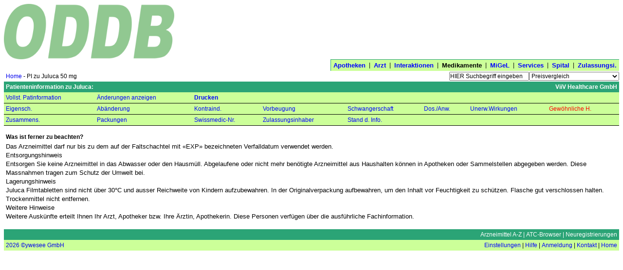

--- FILE ---
content_type: text/html; charset=UTF-8
request_url: https://ch.oddb.org/de/gcc/patinfo/reg/66790/seq/01/pack/001/chapter/general_advice
body_size: 8478
content:
<!DOCTYPE HTML PUBLIC "-//W3C//DTD HTML 4.01//EN" "http://www.w3.org/TR/html4/strict.dtd"><HTML><HEAD><HEAD><TITLE>ODDB.org: Open Drug Database | Medikamente | Patienteninformation</TITLE><META name="apple-itunes-app" content="app-id=520038123"><META name="viewport" content="width=device-width"><META name="description" content="Open Drug Database Switzerland"><META name="theme-color" content="#8ddb45"><SCRIPT type="text/javascript" data-dojo-config="parseOnLoad:          true,isDebug:              false,preventBackButtonFix: true,bindEncoding:         &#39;UTF-8&#39;,searchIds:            [],urchin:               &#39;&#39;,has: {
             &#39;dojo-firebug&#39;:        false,
             &#39;dojo-debug-messages&#39;: false
          },packages: [  ]" src="https://ch.oddb.org:443/resources/dojo/dojo/dojo.js"></SCRIPT><SCRIPT type="text/javascript">require(['dojo/ready','dojo/parser','dojo/io/script','dojo/_base/window','dojox/data/JsonRestStore','dijit/form/ComboBox','dijit/ProgressBar','dijit/TooltipDialog']);</SCRIPT><STYLE type="text/css">          @import "https://ch.oddb.org:443/resources/dojo/dojo/resources/dojo.css";
          @import "https://ch.oddb.org:443/resources/dojo/dojo/../dijit/themes/tundra/tundra.css";
</STYLE><SCRIPT type="text/javascript">require(['dojo/ready','dojox/analytics/Urchin'], function(ready) {
  ready(function() {
      dojo.ready(function(){
        new dojox.analytics.Urchin({ acct: 'UA-118968446-1' });
    });
  });
});
</SCRIPT><STYLE type="text/css">            @import "https://ch.oddb.org:443/resources/dojo/dojo/../dijit/themes/tundra/ProgressBar.css";
</STYLE><STYLE rel="stylesheet" type="text/css" async="true">@import "/resources/dojo/dijit/themes/tundra/tundra.css";
@import "/resources/diff.css";
/* Top-Level */
body {
  font-family      : Arial, Helvetica, sans-serif;
  font-size        : 12px;
  border           : 0px dotted;
  background-color : white;
  margin           : 8px;
}
label {
  font-weight : bold;
}
ul {
  margin          : 0px;
  padding-left    : 14px;
  list-style-type : disc;
}
ol {
  margin  : 0px;
  padding : 0px 0px 0px 20px;
}
ol li {
  margin : 5px 0px;
}

/* ErrorPage */
body.appdown h1 {
  font-family : Arial, Helvetica, sans-serif;
  font-size   : 12px;
  color       : white;
  background  : #2ba476;
}
body.appdown h1, body.appdown p {
  padding : 4px;
}

/* Fachinfo */
h3 {
  font-family   : Arial, Helvetica, sans-serif;
  font-size     : 12px;
  margin-bottom : 2px;
}
p {
  padding : 0px;
}
pre {
  font-style  : normal;
  font-family : Courier New, Courier, monospace;
  font-size   : 12px;
  margin-top  : 0px;
  text-align  : left;
  white-space : pre;
}
table.chapter {
  border          : 1px solid #999;
  margin          : 4px;
  border-collapse : collapse;
}
table.chapter td {
  border         : 1px solid #999;
  vertical-align : top;
  padding        : 4px 6px;
}
span.link {
  color: blue;
}
a {
  text-decoration : none;
}
a img {
  border : 0px;
}
/* standard-result-classes */
a.generic:hover, a.original:hover, a.unknown:hover {
  color : blue;
}
a.generic:active, a.original:active, a.unknown:active {
  color : #f5e84d;
}
/* other result-classes */
a.small {
  color     : blue;
  font-size : 11px;
}
a.small:hover {
  color : #2ba476;
}
a.feedback, span.feedback,
a.feedback:link, a.feedback:visited {
  color            : black;
  background-color : #ffbc6f;
}
span.google_search,
a.google_search, 
a.google_search:link, a.google_search:visited {
  color            : white;
  background-color : #184fca;
}
td.spaced a.twitter {
  padding-left : 0px;
}
td.spaced a.twitter img{
  padding-bottom : 2px;
}
a.twitter {
  padding : 2px;
}
a.twitter img {
  vertical-align : bottom;
}
td.bg a.feedback {
  background : #ffbc22;
}
a.infos {
  color      : black;
  background : #FFF88F;
}

/* atc-chooser-classes */
td.atcchooser1 {
  padding : 8px 4px 1px 4px;
}
td.atcchooser2 {
  padding : 6px 4px 1px 4px;
}
td.atcchooser3 {
  padding : 4px 4px 1px 4px;
}
td.atcchooser4 {
  padding : 2px 4px 1px 4px;
}
td.atcchooser5 {
  padding : 1px 4px 1px 4px;
}
a.atcchooser1 {
  font-weight : bold;
}
a.atcchooser1, a.atcchooser2,
a.atcchooser3, a.atcchooser4,
a.atcchooser5 {
  color: blue;
}
a.atcchooser2:hover, a.atcchooser2:hover,
a.atcchooser3:hover, a.atcchooser4:hover,
a.atcchooser5:hover {
  color : #2ba476;
}
a.atclink2, a.atclink3, 
a.atclink4, a.atclink5 {
  color : #2ba476;
}
a.atclink2:hover, a.atclink3:hover, 
a.atclink4:hover, a.atclink5:hover {
  color : #2ba476;
}
a.atcchooser2, a.atclink2 {
  margin-left : 26px;
}
a.atcchooser3, a.atclink3 {
  margin-left : 46px;
}
a.atcchooser4, a.atclink4 {
  margin-left : 66px;
}
a.atcchooser5, a.atclink5 {
  margin-left : 86px;
}
a.welcome {
  padding       : 0px;
  padding-right : 0px;
  color         : blue;
}
a.welcome:hover, a.text:hover {
  color : #2ba476;
}
a.text {
  color : blue;
}

/* standard-list-classes */
a.list, a.list:hover, a.list:link:hover, a.list:visited:hover {
  color : #2ba476;
}
td.center a.list {
  white-space : nowrap;
}
a.list:link, a.list:visited {
  color : blue;
}
a.list:active {
  color : black;
}
td.subheading, th.subheading {
  background      : #ccff99;
  color           : black;
  font-weight     : normal;
  padding         : 4px;
  text-decoration : none;
}
a.subheading {
  padding     : 0px;
  color       : black;
  white-space : nowrap;
}
td.subheading a.bold {
  padding : 4px;
}
a.subheading:link, a.subheading:visited {
  color : blue;
}
table.navigation a.subheading:visited,
table.navigation a.subheading:link {
  color : black;
}
a.subheading:link:hover, a.subheading:visited:hover,
table.navigation a.subheading,
table.navigation a.subheading:link:hover,
table.navigation a.subheading:visited:hover {
  color : red;
}
a.subheading:active, table.navigation a.subheading:active {
  color : silver;
}

/* navigation-classes */
a.navigation{
  color       : blue;
  background  : #2ba476;
  font-weight : normal;
}
a.navigation:link, a.navigation:visited {
  color : white;
}
a.navigation:hover {
  color : blue;
}
a.navigation:active {
  color : red;
}
a.tabnavigation
{
  background  : #ccff99;
  font-weight : bold;
  font-size   : 13px;
}
a.tabnavigation:link, a.tabnavigation:visited {
  color : blue;
}
a.tabnavigation, a.tabnavigation:hover {
  color : black;
}
a.tabnavigation:active {
  color : black;
}
/*pager-class*/
a.pager:link, a.pager:visit,  a.fbpager:hover {
  color : blue;
}
a.pager:hover {
  color : red;
}
a.pager:active {
  color : #f5e84d;
}
a.fbpager {
  color : white;
}
/* explain-classes */
td.explain a.original, td.explain a.generic {
  font-weight : bold;
}
a.legal-note:link, a.legal-note:visited {
  color : blue;
}
a.legal-note:hover {
  color : #2ba476;
}
a.legal-note:active {
  color : #f5e84d;
}
/* tab-classes */
a.chapter-tab {
  background : #ccff99;
  color      : red;
  -webkit-text-size-adjust: none;
}
a.chapter-tab:link, a.chapter-tab:visited {
  background : #ccff99;
  color      : blue;
  -webkit-text-size-adjust: none;
}
/* misc */
a.powerlink {
  color           : blue;
  text-decoration : underline;
}
a.powerlink:hover {
  color : red;
}
a.powerlink:active {
  color : #f5e84d;
}
a.create-infos {
  color       : black;
  border      : 1px solid #ffbc6f;
  font-weight : bold;
}
a.patent {
  font-weight      : bold;
  color            : white;
  background-color : #C00;
}
a.create-infos:hover {
  background : #FFF88F;
}
/*table class*/
table {
  border : 0px solid red;
  margin : 0px;
}
table.right {
  float : right;
}
table.tabnavigation {
  background      : #ccff99;
  color           : black;
  text-decoration : none;
  border-right    : 0px;
  border-bottom   : 0px;
  border-left     : 1px solid #2ba476;
  border-top      : 1px solid #2ba476;
}
table.tabnavigation td {
  padding : 4px 2px;
}
table.tabnavigation td:first-child {
  padding : 4px 2px 4px 5px;
}
table.tabnavigation td:last-child {
  padding : 4px 5px 4px 2px;
}
table.navigation-foot {
  background : #2ba476;
  color      : white;
  width      : 100%;
  padding    : 3px;
}
table.explain {
  background : #ccff99;
  color      : black;
  text-align : left;
  width      : 100%;
  font-size  : 11px;
}
table.legal-note {
  width      : 100%;
  text-align : right;
}
table.interaction-basket td {
  padding-top    : 4px;
  padding-left   : 4px;
  padding-bottom : 4px;
  vertical-align : baseline;
}
table.wait {
  cell-spacing : 20px;
}
table.invoice {
  width  : 300px;
  border : 1px solid #ccff99;
}
table.border, table.border td {
  border : 1px solid green;
}
table.composite {
  width : 100%;
}
/*td class*/
td {
  border  : 0px dashed green;
  padding : 0px;
}
tr td.list a.important {
  font-size: 14px;
}
td.bg a.infos, td.atc a.infos, td.migel-group a.infos,
span.limitation, span.narc, span.fachinfo, span.patinfo, span.minifi  {
  background : #FFF455;
}
/*td standard-result-classes */
td.generic, a.generic {
  color : #2ba476;
}
td.original, a.original {
  color : red;
}
td.vaccine, a.vaccine {
  color : #a52a2a;
}
td.unknown, a.unknown {
  color : black;
}
td.bold, a.bold, span.bold {
  font-weight : bold;
}
td.italic, a.italic, span.italic {
  font-style : italic;
}
/* other result-classes */
td.atc {
  background : #ccff99;
  color      : black;
}
td.seq {
  background : #dbffc3;
  color      : black;
}
td.indent {
  padding-left : 15px;
}
tr td.big {
  font-size   : 14px;
  font-weight : bold;
}
td.small {
  width     : 20px;
  font-size : 11px;
}
td.edit, td.edit a {
  color     : blue;
  font-size : 11px;
}
td.result-found {
  padding-left : 4px;
  padding-top  : 4px;
  font-weight  : bold;
}
td.pubprice {
  font-weight   : bold;
  padding-right : 10px;
  text-align    : right;
}
img.logo, img.welcomeleft, img.welcomecenter {
    width: 350px;
    display: block;
    margin: 0 auto;
}
img.welcomeleft {
    float:  left;
}
td.welcomeleft  {
  width : 33%;
}
td.welcomecenter  {
  width : 33%;
}
td.welcomeright  {
  width : 33%;
}
td.personal_logo {
  width          : 33%;
  vertical-align : top;
  position       : relative;
  padding        : 4px;
  padding-top    : 12px;
}
td.logo {
  width          : 33%;
  vertical-align : top;
  position       : relative;
  padding        : 4px;
  padding-top    : 12px;
}
td.section-title {
  font-weight : bold;
  padding-top : 8px;
}
td.welcome {
  text-align      : right;
  vertical-align  : bottom;
  text-decoration : none;
}

/* validation-classes */
td.error {
  background  : #f9e7f3;
  color       : red;
  font-weight : bold;
  padding     : 8px;
}
td.list {
  padding : 4px;
}
td.title {
  font-weight : bold;
}
td.navigation {
  background      : #2ba476;
  color           : white;
  text-decoration : none;
  padding         : 4px;
  font-size       : 12px;
}
td.right table.tabnavigation {
  margin-bottom : 4px;
  float         : right;
  border-right  : 1px solid #2ba476;
  border-bottom : 1px solid #2ba476;
  border-left   : 0px;
  border-top    : 0px;
}
td.pager-head {
  padding-right : 12px;
}
td.pager {
  font-weight   : bold;
  padding-left  : 6px;
  padding-right : 6px;
}
td.search {
  text-align : right;
  padding    : 0px;
}
td.searchbar {
  text-align : left;
  padding    : 2px 0px;
}
td.center {
  text-align : center;
}
td.center table {
  margin : auto;
}
td.ddd-chart {
  padding : 12px 0px 0px 0px;
}
td.donate {
  text-align : center;
}
td.button {
  padding-bottom : 5px;
}
td.inner-button {
  padding : 5px 0 5px 5px;
  margin  : 5px;
}
td.selection {
  padding : 5px 0;
  margin  : 5px;
}
td.explain {
  padding        : 4px;
  background     : #ccff99;
  color          : black;
  vertical-align : bottom;
}
td.legal-note{
  font-size      : 8pt;
  text-align     : center;
  padding        : 4px;
  padding-bottom : 10px;
}
/* error_classes */
label.error {
  color : red;
}
td.info {
  padding-bottom : 4px;
  padding-top    : 4px;
  color          : green;
}
td.processingerror {
  padding : 4px;
  color   : red;
}
td.warning {
  padding-bottom : 4px;
  padding-top    : 4px;
  color          : #ff6600;
}
/* tab-classes */
td.chapter-tab {
  background   : #ccff99;
  border-style : solid;
  border-color : black;
  border-width : 0px 0px 1px 0px;
  padding      : 4px;
}
/* print-classes */
div.big { 
  padding-top : 12px;
  font-weight : bold;
  font-size   : 26px;
}
/* new style of formatting */
/* use multiple classes to style! */
td.interaction-connection { 
  margin-top      : 0px;
  list-style-type : circle;
  width           : 20%;
}
td.bg {
  background : #ecffe6;
}
td.interaction-substance {
  font-size : 14px;
  width     : 20%;
}
td.interaction-drug { 
  margin-top      : 0px;
  list-style-type : circle;
}
td.interaction-atc { 
  margin-top      : 0px;
  list-style-type : circle;
}
div.interaction-header {
  font-weight     : bold;
  text-align      : left;
  text-decoration : none;
}
tr.interaction-info { 
  margin-top      : 0px;
  list-style-type : circle;
}

td.sum {
  border-color : black;
  border-style : solid;
  border-width : 0px 0px 1px 0px;
}
td.total {
  border-color : black;
  border-style : double;
  border-width : 0px 0px 3px 0px;
}
td.top {
  vertical-align : top;
}
td.experience {
  width : 750px;
}
td.address-width {
  width : 180px;
}
td.border-top {
  border-top : 2.5px solid #2ba476;
}
td.border-left {
  float       : right;
  border-left : 1.5px solid #2ba476;
  width       : 400px;
}
td.radio {
  vertical-align : top;
  width          : 5px;
  height         : 12px;
  max-width      : 5px;
}
td.list span.square, td.list a.square {
  padding   : 2px 4px;
  font-size : 11px;
}
td.infos, td.infos span.square, td.infos a.square {
  padding   : 0px 1px;
  font-size : 11px;
}
td.infos {
  height : auto;
}
td.wait {
  width            : 25px;
  height           : 25px;
  border           : 1px solid #2ba476;
  background-color : #e9f7f3;
}
td.bg-red {
  background-color : #FF0000;
}
td.confirm {
  padding     : 6px;
  background  : #ecffe6;
  font-size   : 14px;
  font-weight : bold;
}
td.migel-group {
  background : #7bcf88;
  color      : black;
}
td.next-step {
  padding : 4px;
  border  : 2px dotted red;
  width   : auto;
}
td.active-item {
  padding-top : 15px;
  opacity     : .75;
  filter      : alpha(opacity=75);
}
td.right table {
  float : right;
}
td.date-chooser {
  border-bottom : 1px solid #2ba476;
}
td.tab {
  background-color : #ccff99;
  border-top       : 2px solid #7bcf88;
}
td.nowrap {
  white-space : nowrap;
}
span.square, a.square {
  text-align  : center;
  font-weight : bold;
}
span.vaccine, a.vaccine {
  color            : white;
  background-color : #a52a2a;
}
span.anthroposophy {
  color            : white;
  background-color : #ff00ff;
}
 span.comarketing, a.comarketing {
  font-weight      : bold;
  color            : white;
  background-color : #f61;
}
span.complementary, a.complementary {
  color            : white;
  background-color : #dd1cff;
}
span.homeopathy, a.homeopathy {
  color            : white;
  background-color : #9900ff;
}
span.parallel_import, a.parallel_import {
  color            : white;
  background-color : #0A0;
}
span.phytotherapy, a.phytotherapy {
  color            : white;
  background-color : #60f;
}
span.deductible_g, span.deductible_o {
  font-weight     : bold;
  text-align      : center;
  text-decoration : none;
  padding         : 2px 2px 2px 4px;
}
span.deductible_o {
  color            : black;
  background-color : #ffc455;
}
span.deductible_g {
  color            : black;
  background-color : #fff455;
}
div.square {
  max-width      : 20px;
  height         : 20px;
  text-align     : center;
  vertical-align : middle;
  font-size      : 16px;
}
div.plus {
  background-color : #cf9;
}
div.minus {
  background-color : #ffbc6f;
}
div.just-medical {
  background      : #2ba476;
  color           : white;
  font-weight     : bold;
  padding         : 4px;
  text-align      : left;
  text-decoration : none;
}
div.drug {
  height  : 20px;
  padding : 2px;
}
div.long-text {
  max-width : 400px;
}
/* input-classes */
input, select {
  font-family : Arial, Helvetica, sans-serif;
  font-size   : 12px;
}
input.button {
  background  : none;
  color       : black;
  font-size   : 12px;
  font-family : Arial, Helvetica, sans-serif;
}
input.medium {
  width : 100px;
}
input.standard {
  width : 200px;
}
input.search {
  width   : 160px;
  padding : 0px;
} 
td.center input.search {
  width  : 260px;
  margin : 7px;
}
input.xl {
  width : 350px;
}
input.xxl {
  width : 400px;
}
input.small {
  width : 40px;
}
input.mailinglist {
  width       : 250px;
  padding     : 0px;
  margin      : 7px;
  margin-left : 0px;
}
/*th class*/
th {
  background  : #2ba476;
  color       : white;
  font-weight : bold;
  padding     : 4px;
  text-align  : left;
}
th, td.th {
  background      : #2ba476;
  color           : white;
  font-weight     : bold;
  padding         : 4px;
  text-decoration : none;
}
th a, td.th a, th a:visited, td.th a:visited {
  color : white;
}
a.th:hover {
  color : blue;
}
a.th:active {
  color : red;
}
/* layout-classes */
.sponsor {
  font-size : 11px;
  color     : silver;
}
a.logo {
  display: block;
  margin: 0 auto;
}
.company_logo {
  display: block;
  margin: 0 auto;
  float:  right;
}
.personal {
  font-weight : bold;
  font-size   : 11px;
  margin-top  : 40px;
  color       : black;
}
.right {
  text-align : right;
}
tr.expired td, td.expired { 
  filter           : alpha(opacity=65);
  -moz-opacity     : 0.65;
  opacity          : 0.65;
  background-color : #CCC;
}
tr.disabled {
  opacity : .75;
  filter  : alpha(opacity=75);
}
textarea {
  width       : 400px;
  height      : 100px;
  font-family : Arial, Helvetica, sans-serif;
}
textarea.huge {
  width       : 800px;
  height      : 100px;
  font-family : Arial, Helvetica, sans-serif;
}
textarea.wide {
  width       : 750px;
  height      : 100px;
  font-family : Arial, Helvetica, sans-serif;
}
textarea.big {
  width       : 650px;
  height      : 200px;
  font-family : Arial, Helvetica, sans-serif;
  font-size   : 12px;
}
textarea.standard {
  width       : 200px;
  height      : 60px;
  font-family : Arial, Helvetica, sans-serif;
  font-size   : 12px;
}
form {
  margin : 0px;
}
form.search {
  vertical-align : bottom;
  padding        : 0px;
  margin         : 0px;
}
span.iconContainer span.insertsymbol {
  background-image : url(/resources/javascript/dojo/sigma.gif);
}
td.sidebar {
  width : 20%;
}
td.sidebar div {
  padding          : 2px;
  background-color : #ddffdd;
}
div.heading {
  font-weight    : bold;
  padding-bottom : 6px;
}
div.heading img {
  float : right;
}
div.thumbnail,
div.small {
  float      : left;
  display    : inline;
  margin     : 5px 5px 0 5px;
  text-align : center;
}
div.thumbnail div {
  height        : 100px;
  width         : 100px;
  margin-bottom : 3px;
  text-align    : center;
}
div.small div {
  width         : 240px;
  margin-bottom : 3px;
  text-align    : center;
}
span.highlight {
  background-color : yellow;
}
span.auc-factor-5 {
  border           : 1px solid #F00;
  background-color : #FBB;
}
span.auc-factor-2 {
  border           : 1px solid #FA0;
  background-color : #FDB;
}
span.auc-factor-175 {
  border           : 1px solid #FF0;
  background-color : #FFB;
}
span.auc-factor-125 {
  border           : 1px solid #0F0;
  background-color : #BFB;
}

span.breadcrumb {
  font-size : 12px;
  margin-left  : 6px;
  margin-right : 6px;
}
td.breadcrumbs {
  vertical-align : bottom;
  padding        : 4px;
}

/* from de.oddb.org */
a.ajax {
  cursor : pointer;
}
a.create {
  color            : #000;
  cursor           : pointer;
  background-color : #AFA;
  border           : 1px solid #0F0;
}
a.delete {
  color            : #000;
  cursor           : pointer;
  background-color : #FAA;
  border           : 1px solid #F00;
}
a.delete.square {
  padding : 1px 5px;
  margin  : 1px;
}
a.create.square {
  padding : 1px 4px;
  margin  : 1px;
}
div#composition-list div {
  padding      : 4px 0px 4px 4px;
  margin-right : 8px;
  float        : left;
}
div#composition-list div.galenic-form {
  padding    : 4px 0px 4px 0px;
  font-style : italic;
  float      : none;
}
div#composition-list label {
  padding-right : 4px;
}
div#compositions {
  overflow : auto;
}
div#composition-list th, div#composition-list label {
  font-weight      : bold;
  background-color : transparent;
  color            : black;
}
div#composition-list a.ajax {
  font-style : italic;
}
div#composition-list td, div#composition-list th {
  padding : 4px 8px 4px 0px;
}
a.footnote {
  font-weight : normal;
}
form#prescription_form label,

.dijitTooltipContainer {
  background-color : white;
  border           : 1px solid #2ba476;
  font-size        : 12px;
  padding          : 4px;
  white-space      : nowrap;
}
div#widget_searchbar,
div#widget_prescription_searchbar,
div#widget_interaction_searchbar,
div#widget_interaction_chooser_searchbar {
  padding : 2px;
  border  : 1px solid ButtonShadow;
  width   : 260px;
}
div#widget_prescription_searchbar,
div#widget_interaction_searchbar,
div#widget_interaction_chooser_searchbar {
  width : 400px;
}
#searchbar_popup,
#prescription_searchbar_popup,
#interaction_searchbar_popup,
#interaction_chooser_searchbar_popup {
  border : 1px solid ButtonShadow;
}
#searchbar_popup .dijitMenuItemHover,
#searchbar_popup .dijitMenuItemSelected,
#prescription_searchbar_popup    .dijitMenuItemHover,
#prescription_searchbar_popup    .dijitMenuItemSelected,
#interaction_searchbar_popup .dijitMenuItemHover,
#interaction_searchbar_popup .dijitMenuItemSelected,
#interaction_chooser_searchbar_popup .dijitMenuItemHover,
#interaction_chooser_searchbar_popup .dijitMenuItemSelected {
  background-color : #ccff99;
  color            : black;
}
</STYLE></HEAD><BODY class="composite"><TABLE cellspacing="0" class="composite"><TR><TD colspan="2"><TABLE cellspacing="0" class="composite"><TR><TD><A href="https://ch.oddb.org:443/de/gcc/home/"><IMG class="welcomeleft" src="https://ch.oddb.org:443/resources/gcc/logo.png" alt="ch.oddb.org"></A></TD><TD class="right">
        <style>
          .search_result { width: 320px; height: 100px; }
          @media(min-width: 500px) { .search_result { width: 468px; height: 60px; } }
          @media(min-width: 800px) { .search_result { width: 728px; height: 90px; } }
        </style>
          <script async src="//pagead2.googlesyndication.com/pagead/js/adsbygoogle.js"></script>
        <!-- search_result -->
        <ins class="adsbygoogle search_result"
          style="display:block height  60px width {@width}px"
          google_ad_channel ="6336403681";
          data-matched-content-ui-type="image_sidebyside"
          data-matched-content-rows-num=1
          data-matched-content-columns-num=1
          data-ad-client="ca-pub-6948570700973491"></ins>
<script>
     (adsbygoogle = window.adsbygoogle || []).push({});
</script>
</TD></TR><TR><TD class="list">&nbsp;</TD><TD class="tabnavigation"><TABLE cellspacing="0" class="component tabnavigation right"><TR><TD><A class="tabnavigation" href="https://ch.oddb.org:443/de/gcc/home_pharmacies/" name="pharmacies">Apotheken</A></TD><TD>&nbsp;|&nbsp;</TD><TD><A class="tabnavigation" href="https://ch.oddb.org:443/de/gcc/home_doctors/" name="doctors">Arzt</A></TD><TD>&nbsp;|&nbsp;</TD><TD><A class="tabnavigation" href="https://ch.oddb.org:443/de/gcc/home_interactions/" name="interactions">Interaktionen</A></TD><TD>&nbsp;|&nbsp;</TD><TD><A class="tabnavigation" name="drugs">Medikamente</A></TD><TD>&nbsp;|&nbsp;</TD><TD><A class="tabnavigation" href="https://ch.oddb.org:443/de/gcc/home_migel/" name="migel">MiGeL</A></TD><TD>&nbsp;|&nbsp;</TD><TD><A class="tabnavigation" href="https://ch.oddb.org:443/de/gcc/home_user/" name="user">Services</A></TD><TD>&nbsp;|&nbsp;</TD><TD><A class="tabnavigation" href="https://ch.oddb.org:443/de/gcc/home_hospitals/" name="hospitals">Spital</A></TD><TD>&nbsp;|&nbsp;</TD><TD><A class="tabnavigation" href="https://ch.oddb.org:443/de/gcc/home_companies/" name="companies">Zulassungsi.</A></TD></TR></TABLE></TD></TR></TABLE></TD></TR><TR><TD><TABLE cellspacing="0"><TR><TD class="breadcrumbs"><A name="home_drugs" href="https://ch.oddb.org:443/de/gcc/home_drugs/" class="breadcrumbs">Home</A>&nbsp;-&nbsp;PI zu Juluca 50 mg</TD></TR></TABLE></TD><TD class="right"><FORM NAME="stdform" onSubmit="
function get_to(url) {
  var url2 = url.replace(&#39;/,&#39;,&#39;/&#39;).replace(/\?$/,&#39;&#39;).replace(&#39;\?,&#39;, &#39;,&#39;).replace(&#39;ean,&#39;, &#39;ean/&#39;).replace(/\?$/, &#39;&#39;);
  console.log(&#39;get_to window.top.location.replace url &#39;+ url + &#39; url2 &#39; + url2);
  if (window.location.href == url2 || window.top.location.href == url2) { return; }
  var form = document.createElement(&quot;form&quot;);
  form.setAttribute(&quot;method&quot;, &quot;GET&quot;);
  form.setAttribute(&quot;action&quot;, url2);
  document.body.appendChild(form);
  form.submit();
}


if (search_query.value!=&#39;HIER Suchbegriff eingeben&#39;) {

  var href = &#39;https://ch.oddb.org:443/de/gcc/search/zone/drugs/search_query/&#39; + encodeURIComponent(search_query.value.replace(/\//, &#39;%2F&#39;));
  if (this.search_type) {
    href += &#39;/search_type/&#39; + this.search_type.value + &#39;#best_result&#39;;
  }
  get_to(href);
};
return false;
" METHOD="GET" ACTION="https://ch.oddb.org:443/de/gcc" ACCEPT-CHARSET="UTF-8" ENCTYPE="application/x-www-form-urlencoded"><DIV><INPUT class="search" type="text" name="search_query" value="HIER Suchbegriff eingeben" onFocus="if (value==&#39;HIER Suchbegriff eingeben&#39;) { value=&#39;&#39; };" onBlur="if (value==&#39;&#39;) { value=&#39;HIER Suchbegriff eingeben&#39; };" id="searchbar"><SELECT name="search_type" onChange="var query = this.form.search_query.value;
  console.log(&#39;49: query.submit HIER Suchbegriff eingeben query is: &#39;+query);

function get_to(url) {
  var url2 = url.replace(&#39;/,&#39;,&#39;/&#39;).replace(/\?$/,&#39;&#39;).replace(&#39;\?,&#39;, &#39;,&#39;).replace(&#39;ean,&#39;, &#39;ean/&#39;).replace(/\?$/, &#39;&#39;);
  console.log(&#39;get_to window.top.location.replace url &#39;+ url + &#39; url2 &#39; + url2);
  if (window.location.href == url2 || window.top.location.href == url2) { return; }
  var form = document.createElement(&quot;form&quot;);
  form.setAttribute(&quot;method&quot;, &quot;GET&quot;);
  form.setAttribute(&quot;action&quot;, url2);
  document.body.appendChild(form);
  form.submit();
}


if (query != &quot;HIER Suchbegriff eingeben&quot; &amp;&amp; query != &quot;&quot;) {
  
  var href = &#39;https://ch.oddb.org:443/de/gcc/search/zone/drugs/search_query/&#39; + encodeURIComponent(search_query.value.replace(/\//, &#39;%2F&#39;));
  href += &#39;/search_type/&#39; + this.value;
  var price_or_combined  =  ( (this.value.indexOf(&#39;st_oddb&#39;)) &gt; 0 || (this.value.indexOf(&#39;st_combined&#39;) ))
  if ( (href.indexOf(&#39;#best_result&#39;) == -1) &amp;&amp; price_or_combined != -1 ) {
    href += &#39;&amp;#best_result&#39;;
  }
  get_to(href);
}
"><OPTION value="st_oddb">Preisvergleich</OPTION><OPTION value="st_combined">Preisvergleich und Inhaltsstoff</OPTION><OPTION value="st_sequence">Markenname</OPTION><OPTION value="st_substance">Inhaltsstoff</OPTION><OPTION value="st_company">Zulassungsinhaber</OPTION><OPTION value="st_indication">Anwendung</OPTION><OPTION value="st_interaction">Interaktion</OPTION><OPTION value="st_unwanted_effect">Unerwünschte Wirkung</OPTION><OPTION value="st_registration">Swissmedic-# (5-stellig)</OPTION><OPTION value="st_pharmacode">Pharmacode</OPTION></SELECT></DIV><DIV style="display:none"><INPUT TYPE="hidden" NAME="flavor" VALUE="gcc"><INPUT TYPE="hidden" NAME="language" VALUE="de"><INPUT NAME="event" ID="event" VALUE="search" TYPE="hidden"><INPUT TYPE="hidden" NAME="state_id" VALUE="721128"></DIV></FORM></TD></TR><TR><TD colspan="2"><TABLE cellspacing="0" class="composite"><TR><TD class="th">Patienteninformation zu Juluca:</TD><TD class="th right">ViiV Healthcare GmbH</TD></TR><TR><TD colspan="2"><TABLE cellspacing="0" class="composite"><TR><TD class="chapter-tab"><A name="patinfo_all" title="Vollständige Patinformation" href="https://ch.oddb.org:443/de/gcc/patinfo/reg/66790/seq/01/pack/001" class="chapter-tab">Vollst. Patinformation</A></TD><TD class="chapter-tab"><A name="change_log" title="Änderungen anzeigen" href="https://ch.oddb.org:443/de/gcc/show/patinfo/66790/01/001/diff/" class="chapter-tab">Änderungen anzeigen</A></TD><TD class="chapter-tab bold"><A name="print" title="Druckfreundliche Version" target="_blank" href="https://ch.oddb.org:443/de/gcc/print/reg/66790/seq/01/pack/001/patinfo/" class="chapter-tab bold">Drucken</A></TD><TD class="chapter-tab bold" colspan="5">&nbsp;</TD></TR><TR><TD class="chapter-tab"><A title="Was ist Juluca und wann wird es angewendet?" href="https://ch.oddb.org:443/de/gcc/patinfo/reg/66790/seq/01/pack/001/chapter/effects" name="effects" class="chapter-tab">Eigensch.</A></TD><TD class="chapter-tab"><A title="Was sollte dazu beachtet werden?" href="https://ch.oddb.org:443/de/gcc/patinfo/reg/66790/seq/01/pack/001/chapter/amendments" name="amendments" class="chapter-tab">Abänderung</A></TD><TD class="chapter-tab"><A title="Wann darf Juluca nicht eingenommen werden?" href="https://ch.oddb.org:443/de/gcc/patinfo/reg/66790/seq/01/pack/001/chapter/contra_indications" name="contra_indications" class="chapter-tab">Kontraind.</A></TD><TD class="chapter-tab"><A title="Wann ist bei der Einnahme von Juluca Vorsicht geboten?" href="https://ch.oddb.org:443/de/gcc/patinfo/reg/66790/seq/01/pack/001/chapter/precautions" name="precautions" class="chapter-tab">Vorbeugung</A></TD><TD class="chapter-tab"><A title="Darf Juluca während einer Schwangerschaft oder in der Stillzeit eingenommen werden?" href="https://ch.oddb.org:443/de/gcc/patinfo/reg/66790/seq/01/pack/001/chapter/pregnancy" name="pregnancy" class="chapter-tab">Schwangerschaft</A></TD><TD class="chapter-tab"><A title="Wie verwenden Sie Juluca?" href="https://ch.oddb.org:443/de/gcc/patinfo/reg/66790/seq/01/pack/001/chapter/usage" name="usage" class="chapter-tab">Dos./Anw.</A></TD><TD class="chapter-tab"><A title="Welche Nebenwirkungen kann Juluca haben?" href="https://ch.oddb.org:443/de/gcc/patinfo/reg/66790/seq/01/pack/001/chapter/unwanted_effects" name="unwanted_effects" class="chapter-tab">Unerw.Wirkungen</A></TD><TD class="chapter-tab"><A title="Was ist ferner zu beachten?" name="general_advice" class="chapter-tab">Gewöhnliche H.</A></TD></TR><TR><TD class="chapter-tab"><A title="Was ist in Juluca enthalten?" href="https://ch.oddb.org:443/de/gcc/patinfo/reg/66790/seq/01/pack/001/chapter/composition" name="composition" class="chapter-tab">Zusammens.</A></TD><TD class="chapter-tab"><A title="Wo erhalten Sie Juluca? Welche Packungen sind erhältlich?" href="https://ch.oddb.org:443/de/gcc/patinfo/reg/66790/seq/01/pack/001/chapter/packages" name="packages" class="chapter-tab">Packungen</A></TD><TD class="chapter-tab"><A title="Zulassungsnummer" href="https://ch.oddb.org:443/de/gcc/patinfo/reg/66790/seq/01/pack/001/chapter/iksnrs" name="iksnrs" class="chapter-tab">Swissmedic-Nr.</A></TD><TD class="chapter-tab"><A title="Zulassungsinhaberin" href="https://ch.oddb.org:443/de/gcc/patinfo/reg/66790/seq/01/pack/001/chapter/company" name="company" class="chapter-tab">Zulassungsinhaber</A></TD><TD class="chapter-tab"><A title="Diese Packungsbeilage wurde im August 2025 letztmals durch die Arzneimittelbehörde (Swissmedic) geprüft." href="https://ch.oddb.org:443/de/gcc/patinfo/reg/66790/seq/01/pack/001/chapter/date" name="date" class="chapter-tab">Stand d. Info.</A></TD><TD class="chapter-tab" colspan="3">&nbsp;</TD></TR></TABLE></TD></TR><TR><TD class="list article" colspan="2"><H3>Was ist ferner zu beachten?</H3><P style="font-size: 13px; margin-top: 4px; line-height: 1.4em"><SPAN style="font-style: italic"></SPAN><SPAN style="padding-bottom: 4px; white-space: normal; line-height: 1.4em;">Das Arzneimittel darf nur bis zu dem auf der Faltschachtel mit «EXP» bezeichneten Verfalldatum verwendet werden.</SPAN><BR>
<SPAN style="padding-bottom: 4px; white-space: normal; line-height: 1.4em;">Entsorgungshinweis</SPAN><BR>
<SPAN style="padding-bottom: 4px; white-space: normal; line-height: 1.4em;">Entsorgen Sie keine Arzneimittel in das Abwasser oder den Hausmüll. Abgelaufene oder nicht mehr benötigte Arzneimittel aus Haushalten können in Apotheken oder Sammelstellen abgegeben werden. Diese Massnahmen tragen zum Schutz der Umwelt bei.</SPAN><BR>
<SPAN style="padding-bottom: 4px; white-space: normal; line-height: 1.4em;">Lagerungshinweis</SPAN><BR>
<SPAN style="padding-bottom: 4px; white-space: normal; line-height: 1.4em;">Juluca Filmtabletten sind nicht über 30°C und ausser Reichweite von Kindern aufzubewahren. In der Originalverpackung aufbewahren, um den Inhalt vor Feuchtigkeit zu schützen. Flasche gut verschlossen halten. Trockenmittel nicht entfernen.</SPAN><BR>
<SPAN style="padding-bottom: 4px; white-space: normal; line-height: 1.4em;">Weitere Hinweise</SPAN><BR>
<SPAN style="padding-bottom: 4px; white-space: normal; line-height: 1.4em;">Weitere Auskünfte erteilt Ihnen Ihr Arzt, Apotheker bzw. Ihre Ärztin, Apothekerin. Diese Personen verfügen über die ausführliche Fachinformation.</SPAN><BR>
</P></TD></TR></TABLE></TD></TR><TR><TD colspan="2"><TABLE cellspacing="0" class="composite"><TR><TD class="navigation"><DIV class="navigation">&nbsp;</DIV></TD><TD class="navigation right"><TABLE cellspacing="0" class="navigation right"><TR><TD><A class="navigation right" href="https://ch.oddb.org:443/de/gcc/sequences/" name="sequences">Arzneimittel A-Z</A></TD><TD>&nbsp;|&nbsp;</TD><TD><A class="navigation right" href="https://ch.oddb.org:443/de/gcc/atc_chooser/" name="atc_chooser">ATC-Browser</A></TD><TD>&nbsp;|&nbsp;</TD><TD><A class="navigation right" href="https://ch.oddb.org:443/de/gcc/recent_registrations/" name="recent_registrations">Neuregistrierungen</A></TD></TR></TABLE></TD></TR><TR><TD class="subheading"><TABLE cellspacing="0" class="subheading"><TR><TD><A name="oddb_version" href="http://www.ywesee.com" title="http://www.ywesee.com">2026</A></TD><TD><A name="oddb_version" href="https://github.com/zdavatz/oddb.org" title="https://github.com/zdavatz/oddb.org">&nbsp;©ywesee GmbH</A></TD></TR></TABLE></TD><TD class="subheading right"><TABLE cellspacing="0" class="subheading right"><TR><TD><A class="subheading" href="https://ch.oddb.org:443/de/gcc/preferences/" name="preferences">Einstellungen</A></TD><TD>&nbsp;|&nbsp;</TD><TD><A class="subheading" href="https://ywesee.com/ODDB/Legal" name="help_link">Hilfe</A></TD><TD>&nbsp;|&nbsp;</TD><TD><A class="subheading" href="https://ch.oddb.org:443/de/gcc/login_form/" name="login_form">Anmeldung</A></TD><TD>&nbsp;|&nbsp;</TD><TD><A class="subheading" href="https://ch.oddb.org:443/de/gcc/ywesee_contact/" name="ywesee_contact">Kontakt</A></TD><TD>&nbsp;|&nbsp;</TD><TD><A class="subheading" href="https://ch.oddb.org:443/de/gcc/home_drugs/" name="home_drugs">Home</A></TD></TR></TABLE></TD></TR></TABLE></TD></TR></TABLE></BODY></HTML>

--- FILE ---
content_type: text/html; charset=utf-8
request_url: https://www.google.com/recaptcha/api2/aframe
body_size: 267
content:
<!DOCTYPE HTML><html><head><meta http-equiv="content-type" content="text/html; charset=UTF-8"></head><body><script nonce="XedLXjt93HPUTHG2meiYSw">/** Anti-fraud and anti-abuse applications only. See google.com/recaptcha */ try{var clients={'sodar':'https://pagead2.googlesyndication.com/pagead/sodar?'};window.addEventListener("message",function(a){try{if(a.source===window.parent){var b=JSON.parse(a.data);var c=clients[b['id']];if(c){var d=document.createElement('img');d.src=c+b['params']+'&rc='+(localStorage.getItem("rc::a")?sessionStorage.getItem("rc::b"):"");window.document.body.appendChild(d);sessionStorage.setItem("rc::e",parseInt(sessionStorage.getItem("rc::e")||0)+1);localStorage.setItem("rc::h",'1768955208129');}}}catch(b){}});window.parent.postMessage("_grecaptcha_ready", "*");}catch(b){}</script></body></html>